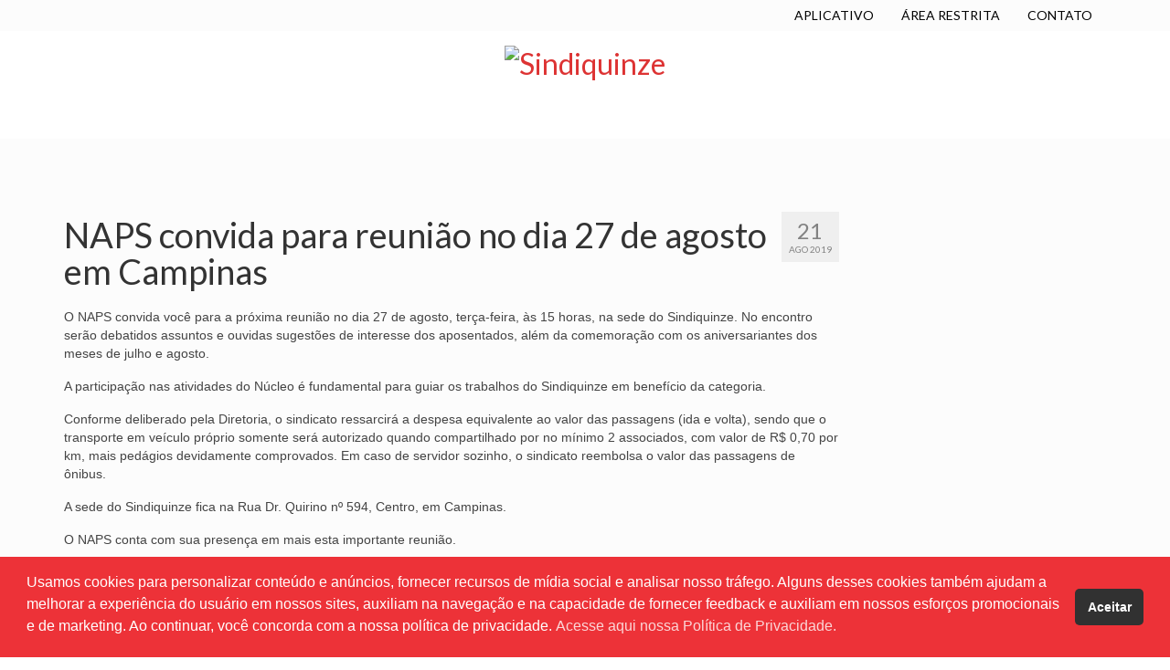

--- FILE ---
content_type: text/html; charset=UTF-8
request_url: https://sindiquinze.org.br/2019/08/21/post6423/
body_size: 23240
content:
<!DOCTYPE html>
<html class="no-js" lang="pt-BR" xmlns:og="http://ogp.me/ns#" xmlns:fb="http://ogp.me/ns/fb#" itemscope="itemscope" itemtype="https://schema.org/WebPage">
<head>
  <meta charset="UTF-8">
  <meta name="viewport" content="width=device-width, initial-scale=1.0">
  <meta http-equiv="X-UA-Compatible" content="IE=edge">
  <title>NAPS convida para reunião no dia 27 de agosto em Campinas &#8211; Sindiquinze</title>
<meta name='robots' content='max-image-preview:large' />
	<style>img:is([sizes="auto" i], [sizes^="auto," i]) { contain-intrinsic-size: 3000px 1500px }</style>
	<link rel='dns-prefetch' href='//static.addtoany.com' />
<link rel='dns-prefetch' href='//fonts.googleapis.com' />
<link rel="alternate" type="application/rss+xml" title="Feed para Sindiquinze &raquo;" href="https://sindiquinze.org.br/feed/" />
<link rel="alternate" type="application/rss+xml" title="Feed de comentários para Sindiquinze &raquo;" href="https://sindiquinze.org.br/comments/feed/" />
<link rel="alternate" type="application/rss+xml" title="Feed de comentários para Sindiquinze &raquo; NAPS convida para reunião no dia 27 de agosto em Campinas" href="https://sindiquinze.org.br/2019/08/21/post6423/feed/" />
<script type="text/javascript">
/* <![CDATA[ */
window._wpemojiSettings = {"baseUrl":"https:\/\/s.w.org\/images\/core\/emoji\/16.0.1\/72x72\/","ext":".png","svgUrl":"https:\/\/s.w.org\/images\/core\/emoji\/16.0.1\/svg\/","svgExt":".svg","source":{"concatemoji":"https:\/\/sindiquinze.org.br\/wp-includes\/js\/wp-emoji-release.min.js?ver=b5285cd100f97086019d039b12d713e7"}};
/*! This file is auto-generated */
!function(s,n){var o,i,e;function c(e){try{var t={supportTests:e,timestamp:(new Date).valueOf()};sessionStorage.setItem(o,JSON.stringify(t))}catch(e){}}function p(e,t,n){e.clearRect(0,0,e.canvas.width,e.canvas.height),e.fillText(t,0,0);var t=new Uint32Array(e.getImageData(0,0,e.canvas.width,e.canvas.height).data),a=(e.clearRect(0,0,e.canvas.width,e.canvas.height),e.fillText(n,0,0),new Uint32Array(e.getImageData(0,0,e.canvas.width,e.canvas.height).data));return t.every(function(e,t){return e===a[t]})}function u(e,t){e.clearRect(0,0,e.canvas.width,e.canvas.height),e.fillText(t,0,0);for(var n=e.getImageData(16,16,1,1),a=0;a<n.data.length;a++)if(0!==n.data[a])return!1;return!0}function f(e,t,n,a){switch(t){case"flag":return n(e,"\ud83c\udff3\ufe0f\u200d\u26a7\ufe0f","\ud83c\udff3\ufe0f\u200b\u26a7\ufe0f")?!1:!n(e,"\ud83c\udde8\ud83c\uddf6","\ud83c\udde8\u200b\ud83c\uddf6")&&!n(e,"\ud83c\udff4\udb40\udc67\udb40\udc62\udb40\udc65\udb40\udc6e\udb40\udc67\udb40\udc7f","\ud83c\udff4\u200b\udb40\udc67\u200b\udb40\udc62\u200b\udb40\udc65\u200b\udb40\udc6e\u200b\udb40\udc67\u200b\udb40\udc7f");case"emoji":return!a(e,"\ud83e\udedf")}return!1}function g(e,t,n,a){var r="undefined"!=typeof WorkerGlobalScope&&self instanceof WorkerGlobalScope?new OffscreenCanvas(300,150):s.createElement("canvas"),o=r.getContext("2d",{willReadFrequently:!0}),i=(o.textBaseline="top",o.font="600 32px Arial",{});return e.forEach(function(e){i[e]=t(o,e,n,a)}),i}function t(e){var t=s.createElement("script");t.src=e,t.defer=!0,s.head.appendChild(t)}"undefined"!=typeof Promise&&(o="wpEmojiSettingsSupports",i=["flag","emoji"],n.supports={everything:!0,everythingExceptFlag:!0},e=new Promise(function(e){s.addEventListener("DOMContentLoaded",e,{once:!0})}),new Promise(function(t){var n=function(){try{var e=JSON.parse(sessionStorage.getItem(o));if("object"==typeof e&&"number"==typeof e.timestamp&&(new Date).valueOf()<e.timestamp+604800&&"object"==typeof e.supportTests)return e.supportTests}catch(e){}return null}();if(!n){if("undefined"!=typeof Worker&&"undefined"!=typeof OffscreenCanvas&&"undefined"!=typeof URL&&URL.createObjectURL&&"undefined"!=typeof Blob)try{var e="postMessage("+g.toString()+"("+[JSON.stringify(i),f.toString(),p.toString(),u.toString()].join(",")+"));",a=new Blob([e],{type:"text/javascript"}),r=new Worker(URL.createObjectURL(a),{name:"wpTestEmojiSupports"});return void(r.onmessage=function(e){c(n=e.data),r.terminate(),t(n)})}catch(e){}c(n=g(i,f,p,u))}t(n)}).then(function(e){for(var t in e)n.supports[t]=e[t],n.supports.everything=n.supports.everything&&n.supports[t],"flag"!==t&&(n.supports.everythingExceptFlag=n.supports.everythingExceptFlag&&n.supports[t]);n.supports.everythingExceptFlag=n.supports.everythingExceptFlag&&!n.supports.flag,n.DOMReady=!1,n.readyCallback=function(){n.DOMReady=!0}}).then(function(){return e}).then(function(){var e;n.supports.everything||(n.readyCallback(),(e=n.source||{}).concatemoji?t(e.concatemoji):e.wpemoji&&e.twemoji&&(t(e.twemoji),t(e.wpemoji)))}))}((window,document),window._wpemojiSettings);
/* ]]> */
</script>
<style id='wp-emoji-styles-inline-css' type='text/css'>

	img.wp-smiley, img.emoji {
		display: inline !important;
		border: none !important;
		box-shadow: none !important;
		height: 1em !important;
		width: 1em !important;
		margin: 0 0.07em !important;
		vertical-align: -0.1em !important;
		background: none !important;
		padding: 0 !important;
	}
</style>
<link rel='stylesheet' id='wp-block-library-css' href='https://sindiquinze.org.br/wp-includes/css/dist/block-library/style.min.css?ver=b5285cd100f97086019d039b12d713e7' type='text/css' media='all' />
<style id='classic-theme-styles-inline-css' type='text/css'>
/*! This file is auto-generated */
.wp-block-button__link{color:#fff;background-color:#32373c;border-radius:9999px;box-shadow:none;text-decoration:none;padding:calc(.667em + 2px) calc(1.333em + 2px);font-size:1.125em}.wp-block-file__button{background:#32373c;color:#fff;text-decoration:none}
</style>
<style id='global-styles-inline-css' type='text/css'>
:root{--wp--preset--aspect-ratio--square: 1;--wp--preset--aspect-ratio--4-3: 4/3;--wp--preset--aspect-ratio--3-4: 3/4;--wp--preset--aspect-ratio--3-2: 3/2;--wp--preset--aspect-ratio--2-3: 2/3;--wp--preset--aspect-ratio--16-9: 16/9;--wp--preset--aspect-ratio--9-16: 9/16;--wp--preset--color--black: #000;--wp--preset--color--cyan-bluish-gray: #abb8c3;--wp--preset--color--white: #fff;--wp--preset--color--pale-pink: #f78da7;--wp--preset--color--vivid-red: #cf2e2e;--wp--preset--color--luminous-vivid-orange: #ff6900;--wp--preset--color--luminous-vivid-amber: #fcb900;--wp--preset--color--light-green-cyan: #7bdcb5;--wp--preset--color--vivid-green-cyan: #00d084;--wp--preset--color--pale-cyan-blue: #8ed1fc;--wp--preset--color--vivid-cyan-blue: #0693e3;--wp--preset--color--vivid-purple: #9b51e0;--wp--preset--color--virtue-primary: #dd3333;--wp--preset--color--virtue-primary-light: #565656;--wp--preset--color--very-light-gray: #eee;--wp--preset--color--very-dark-gray: #444;--wp--preset--gradient--vivid-cyan-blue-to-vivid-purple: linear-gradient(135deg,rgba(6,147,227,1) 0%,rgb(155,81,224) 100%);--wp--preset--gradient--light-green-cyan-to-vivid-green-cyan: linear-gradient(135deg,rgb(122,220,180) 0%,rgb(0,208,130) 100%);--wp--preset--gradient--luminous-vivid-amber-to-luminous-vivid-orange: linear-gradient(135deg,rgba(252,185,0,1) 0%,rgba(255,105,0,1) 100%);--wp--preset--gradient--luminous-vivid-orange-to-vivid-red: linear-gradient(135deg,rgba(255,105,0,1) 0%,rgb(207,46,46) 100%);--wp--preset--gradient--very-light-gray-to-cyan-bluish-gray: linear-gradient(135deg,rgb(238,238,238) 0%,rgb(169,184,195) 100%);--wp--preset--gradient--cool-to-warm-spectrum: linear-gradient(135deg,rgb(74,234,220) 0%,rgb(151,120,209) 20%,rgb(207,42,186) 40%,rgb(238,44,130) 60%,rgb(251,105,98) 80%,rgb(254,248,76) 100%);--wp--preset--gradient--blush-light-purple: linear-gradient(135deg,rgb(255,206,236) 0%,rgb(152,150,240) 100%);--wp--preset--gradient--blush-bordeaux: linear-gradient(135deg,rgb(254,205,165) 0%,rgb(254,45,45) 50%,rgb(107,0,62) 100%);--wp--preset--gradient--luminous-dusk: linear-gradient(135deg,rgb(255,203,112) 0%,rgb(199,81,192) 50%,rgb(65,88,208) 100%);--wp--preset--gradient--pale-ocean: linear-gradient(135deg,rgb(255,245,203) 0%,rgb(182,227,212) 50%,rgb(51,167,181) 100%);--wp--preset--gradient--electric-grass: linear-gradient(135deg,rgb(202,248,128) 0%,rgb(113,206,126) 100%);--wp--preset--gradient--midnight: linear-gradient(135deg,rgb(2,3,129) 0%,rgb(40,116,252) 100%);--wp--preset--font-size--small: 13px;--wp--preset--font-size--medium: 20px;--wp--preset--font-size--large: 36px;--wp--preset--font-size--x-large: 42px;--wp--preset--spacing--20: 0.44rem;--wp--preset--spacing--30: 0.67rem;--wp--preset--spacing--40: 1rem;--wp--preset--spacing--50: 1.5rem;--wp--preset--spacing--60: 2.25rem;--wp--preset--spacing--70: 3.38rem;--wp--preset--spacing--80: 5.06rem;--wp--preset--shadow--natural: 6px 6px 9px rgba(0, 0, 0, 0.2);--wp--preset--shadow--deep: 12px 12px 50px rgba(0, 0, 0, 0.4);--wp--preset--shadow--sharp: 6px 6px 0px rgba(0, 0, 0, 0.2);--wp--preset--shadow--outlined: 6px 6px 0px -3px rgba(255, 255, 255, 1), 6px 6px rgba(0, 0, 0, 1);--wp--preset--shadow--crisp: 6px 6px 0px rgba(0, 0, 0, 1);}:where(.is-layout-flex){gap: 0.5em;}:where(.is-layout-grid){gap: 0.5em;}body .is-layout-flex{display: flex;}.is-layout-flex{flex-wrap: wrap;align-items: center;}.is-layout-flex > :is(*, div){margin: 0;}body .is-layout-grid{display: grid;}.is-layout-grid > :is(*, div){margin: 0;}:where(.wp-block-columns.is-layout-flex){gap: 2em;}:where(.wp-block-columns.is-layout-grid){gap: 2em;}:where(.wp-block-post-template.is-layout-flex){gap: 1.25em;}:where(.wp-block-post-template.is-layout-grid){gap: 1.25em;}.has-black-color{color: var(--wp--preset--color--black) !important;}.has-cyan-bluish-gray-color{color: var(--wp--preset--color--cyan-bluish-gray) !important;}.has-white-color{color: var(--wp--preset--color--white) !important;}.has-pale-pink-color{color: var(--wp--preset--color--pale-pink) !important;}.has-vivid-red-color{color: var(--wp--preset--color--vivid-red) !important;}.has-luminous-vivid-orange-color{color: var(--wp--preset--color--luminous-vivid-orange) !important;}.has-luminous-vivid-amber-color{color: var(--wp--preset--color--luminous-vivid-amber) !important;}.has-light-green-cyan-color{color: var(--wp--preset--color--light-green-cyan) !important;}.has-vivid-green-cyan-color{color: var(--wp--preset--color--vivid-green-cyan) !important;}.has-pale-cyan-blue-color{color: var(--wp--preset--color--pale-cyan-blue) !important;}.has-vivid-cyan-blue-color{color: var(--wp--preset--color--vivid-cyan-blue) !important;}.has-vivid-purple-color{color: var(--wp--preset--color--vivid-purple) !important;}.has-black-background-color{background-color: var(--wp--preset--color--black) !important;}.has-cyan-bluish-gray-background-color{background-color: var(--wp--preset--color--cyan-bluish-gray) !important;}.has-white-background-color{background-color: var(--wp--preset--color--white) !important;}.has-pale-pink-background-color{background-color: var(--wp--preset--color--pale-pink) !important;}.has-vivid-red-background-color{background-color: var(--wp--preset--color--vivid-red) !important;}.has-luminous-vivid-orange-background-color{background-color: var(--wp--preset--color--luminous-vivid-orange) !important;}.has-luminous-vivid-amber-background-color{background-color: var(--wp--preset--color--luminous-vivid-amber) !important;}.has-light-green-cyan-background-color{background-color: var(--wp--preset--color--light-green-cyan) !important;}.has-vivid-green-cyan-background-color{background-color: var(--wp--preset--color--vivid-green-cyan) !important;}.has-pale-cyan-blue-background-color{background-color: var(--wp--preset--color--pale-cyan-blue) !important;}.has-vivid-cyan-blue-background-color{background-color: var(--wp--preset--color--vivid-cyan-blue) !important;}.has-vivid-purple-background-color{background-color: var(--wp--preset--color--vivid-purple) !important;}.has-black-border-color{border-color: var(--wp--preset--color--black) !important;}.has-cyan-bluish-gray-border-color{border-color: var(--wp--preset--color--cyan-bluish-gray) !important;}.has-white-border-color{border-color: var(--wp--preset--color--white) !important;}.has-pale-pink-border-color{border-color: var(--wp--preset--color--pale-pink) !important;}.has-vivid-red-border-color{border-color: var(--wp--preset--color--vivid-red) !important;}.has-luminous-vivid-orange-border-color{border-color: var(--wp--preset--color--luminous-vivid-orange) !important;}.has-luminous-vivid-amber-border-color{border-color: var(--wp--preset--color--luminous-vivid-amber) !important;}.has-light-green-cyan-border-color{border-color: var(--wp--preset--color--light-green-cyan) !important;}.has-vivid-green-cyan-border-color{border-color: var(--wp--preset--color--vivid-green-cyan) !important;}.has-pale-cyan-blue-border-color{border-color: var(--wp--preset--color--pale-cyan-blue) !important;}.has-vivid-cyan-blue-border-color{border-color: var(--wp--preset--color--vivid-cyan-blue) !important;}.has-vivid-purple-border-color{border-color: var(--wp--preset--color--vivid-purple) !important;}.has-vivid-cyan-blue-to-vivid-purple-gradient-background{background: var(--wp--preset--gradient--vivid-cyan-blue-to-vivid-purple) !important;}.has-light-green-cyan-to-vivid-green-cyan-gradient-background{background: var(--wp--preset--gradient--light-green-cyan-to-vivid-green-cyan) !important;}.has-luminous-vivid-amber-to-luminous-vivid-orange-gradient-background{background: var(--wp--preset--gradient--luminous-vivid-amber-to-luminous-vivid-orange) !important;}.has-luminous-vivid-orange-to-vivid-red-gradient-background{background: var(--wp--preset--gradient--luminous-vivid-orange-to-vivid-red) !important;}.has-very-light-gray-to-cyan-bluish-gray-gradient-background{background: var(--wp--preset--gradient--very-light-gray-to-cyan-bluish-gray) !important;}.has-cool-to-warm-spectrum-gradient-background{background: var(--wp--preset--gradient--cool-to-warm-spectrum) !important;}.has-blush-light-purple-gradient-background{background: var(--wp--preset--gradient--blush-light-purple) !important;}.has-blush-bordeaux-gradient-background{background: var(--wp--preset--gradient--blush-bordeaux) !important;}.has-luminous-dusk-gradient-background{background: var(--wp--preset--gradient--luminous-dusk) !important;}.has-pale-ocean-gradient-background{background: var(--wp--preset--gradient--pale-ocean) !important;}.has-electric-grass-gradient-background{background: var(--wp--preset--gradient--electric-grass) !important;}.has-midnight-gradient-background{background: var(--wp--preset--gradient--midnight) !important;}.has-small-font-size{font-size: var(--wp--preset--font-size--small) !important;}.has-medium-font-size{font-size: var(--wp--preset--font-size--medium) !important;}.has-large-font-size{font-size: var(--wp--preset--font-size--large) !important;}.has-x-large-font-size{font-size: var(--wp--preset--font-size--x-large) !important;}
:where(.wp-block-post-template.is-layout-flex){gap: 1.25em;}:where(.wp-block-post-template.is-layout-grid){gap: 1.25em;}
:where(.wp-block-columns.is-layout-flex){gap: 2em;}:where(.wp-block-columns.is-layout-grid){gap: 2em;}
:root :where(.wp-block-pullquote){font-size: 1.5em;line-height: 1.6;}
</style>
<link rel='stylesheet' id='wonderplugin-slider-css-css' href='https://sindiquinze.org.br/wp-content/plugins/wonderplugin-slider-lite/engine/wonderpluginsliderengine.css?ver=14.5' type='text/css' media='all' />
<link rel='stylesheet' id='nsc_bar_nice-cookie-consent-css' href='https://sindiquinze.org.br/wp-content/plugins/beautiful-and-responsive-cookie-consent/public/cookieNSCconsent.min.css?ver=4.8.0' type='text/css' media='all' />
<link rel='stylesheet' id='dflip-style-css' href='https://sindiquinze.org.br/wp-content/plugins/3d-flipbook-dflip-lite/assets/css/dflip.min.css?ver=2.3.75' type='text/css' media='all' />
<link rel='stylesheet' id='slb_core-css' href='https://sindiquinze.org.br/wp-content/plugins/simple-lightbox/client/css/app.css?ver=2.9.4' type='text/css' media='all' />
<link rel='stylesheet' id='addtoany-css' href='https://sindiquinze.org.br/wp-content/plugins/add-to-any/addtoany.min.css?ver=1.16' type='text/css' media='all' />
<link rel='stylesheet' id='virtue_theme-css' href='https://sindiquinze.org.br/wp-content/themes/virtue/assets/css/virtue.css?ver=3.4.13' type='text/css' media='all' />
<link rel='stylesheet' id='virtue_skin-css' href='https://sindiquinze.org.br/wp-content/themes/virtue/assets/css/skins/default.css?ver=3.4.13' type='text/css' media='all' />
<link rel='stylesheet' id='redux-google-fonts-virtue-css' href='https://fonts.googleapis.com/css?family=Lato%3A400%2C700&#038;ver=b5285cd100f97086019d039b12d713e7' type='text/css' media='all' />
<script type="text/javascript" id="addtoany-core-js-before">
/* <![CDATA[ */
window.a2a_config=window.a2a_config||{};a2a_config.callbacks=[];a2a_config.overlays=[];a2a_config.templates={};a2a_localize = {
	Share: "Share",
	Save: "Save",
	Subscribe: "Subscribe",
	Email: "Email",
	Bookmark: "Bookmark",
	ShowAll: "Show all",
	ShowLess: "Show less",
	FindServices: "Find service(s)",
	FindAnyServiceToAddTo: "Instantly find any service to add to",
	PoweredBy: "Powered by",
	ShareViaEmail: "Share via email",
	SubscribeViaEmail: "Subscribe via email",
	BookmarkInYourBrowser: "Bookmark in your browser",
	BookmarkInstructions: "Press Ctrl+D or \u2318+D to bookmark this page",
	AddToYourFavorites: "Add to your favorites",
	SendFromWebOrProgram: "Send from any email address or email program",
	EmailProgram: "Email program",
	More: "More&#8230;",
	ThanksForSharing: "Thanks for sharing!",
	ThanksForFollowing: "Thanks for following!"
};
/* ]]> */
</script>
<script type="text/javascript" defer src="https://static.addtoany.com/menu/page.js" id="addtoany-core-js"></script>
<script type="text/javascript" src="https://sindiquinze.org.br/wp-includes/js/jquery/jquery.min.js?ver=3.7.1" id="jquery-core-js"></script>
<script type="text/javascript" src="https://sindiquinze.org.br/wp-includes/js/jquery/jquery-migrate.min.js?ver=3.4.1" id="jquery-migrate-js"></script>
<script type="text/javascript" defer src="https://sindiquinze.org.br/wp-content/plugins/add-to-any/addtoany.min.js?ver=1.1" id="addtoany-jquery-js"></script>
<script type="text/javascript" src="https://sindiquinze.org.br/wp-content/plugins/wonderplugin-slider-lite/engine/wonderpluginsliderskins.js?ver=14.5" id="wonderplugin-slider-skins-script-js"></script>
<script type="text/javascript" src="https://sindiquinze.org.br/wp-content/plugins/wonderplugin-slider-lite/engine/wonderpluginslider.js?ver=14.5" id="wonderplugin-slider-script-js"></script>
<!--[if lt IE 9]>
<script type="text/javascript" src="https://sindiquinze.org.br/wp-content/themes/virtue/assets/js/vendor/respond.min.js?ver=b5285cd100f97086019d039b12d713e7" id="virtue-respond-js"></script>
<![endif]-->
<link rel="https://api.w.org/" href="https://sindiquinze.org.br/wp-json/" /><link rel="alternate" title="JSON" type="application/json" href="https://sindiquinze.org.br/wp-json/wp/v2/posts/6423" /><link rel="EditURI" type="application/rsd+xml" title="RSD" href="https://sindiquinze.org.br/xmlrpc.php?rsd" />

<link rel="canonical" href="https://sindiquinze.org.br/2019/08/21/post6423/" />
<link rel='shortlink' href='https://sindiquinze.org.br/?p=6423' />
<link rel="alternate" title="oEmbed (JSON)" type="application/json+oembed" href="https://sindiquinze.org.br/wp-json/oembed/1.0/embed?url=https%3A%2F%2Fsindiquinze.org.br%2F2019%2F08%2F21%2Fpost6423%2F" />
<link rel="alternate" title="oEmbed (XML)" type="text/xml+oembed" href="https://sindiquinze.org.br/wp-json/oembed/1.0/embed?url=https%3A%2F%2Fsindiquinze.org.br%2F2019%2F08%2F21%2Fpost6423%2F&#038;format=xml" />
<!-- start Simple Custom CSS and JS -->
<style type="text/css">
@media screen and (max-width: 470px) {
.headerclass {
    background: #f2f2f2 url(https://sites.diretasistemas.com.br/sites/1401/wp-content/uploads/2021/03/26161059/cel.png) no-repeat center bottom !important;
}
  
}</style>
<!-- end Simple Custom CSS and JS -->
<!-- start Simple Custom CSS and JS -->
<style type="text/css">
/**** Aumenta o tamanho do Facebook ****/
[class*=" icon-"], [class^=icon-] {
  font-size: 20px;}


/*Redes sociais*/ 
#containerfooter .virtue_social_widget a {
    border: solid 1px;
    margin: 3px;
    border-radius: 5px;
  background-color: #b90406;
}

.virtue_social_widget a i {
    font-size: 25px;
    line-height: 25px;
    vertical-align: middle;
    padding-left: 8px;
    padding-right: 8px;
}

/*Barra de eventos*/ 
.entry-content table td, .entry-content table th, table td, table th {
    padding: 14px;
}



/*Menu top bar*/ 
.topbarmenu ul li a {
  padding: 7px 15px;
}

/*Anterior e próximo post*/ 

.alignleft {
    background-color: #ffdfdf;
}


.alignright {
    background-color: #ffdfdf;
}




/*Padding submenu*/ 
#nav-main ul.sf-menu ul li a, #nav-second ul.sf-menu ul li a {
  padding: 14px;}


/*Margen acima do título páginas e acima rodapé páginas*/ 
.contentclass {
    padding-top: 30px;
  padding-bottom: 40px;
}


/*Barra superior*/ 
.topbarmenu ul li a {
    color: #000;
  font-size: 14px;}


/*Menu principal*/ 
#nav-main ul.sf-menu a {
    font-weight: 400 !important;
    font-size: 14px!important;
    color: #fff;
}



/*Titulo Páginas*/ 
.page-header {
  text-transform: uppercase;
  color: #000;
}


/*Alterar tamanho H3 */ 
h3 {
    font-size: 25px;
}


/*Retirar margem imagens */ 
[class*=wp-image] {
    display: block;
    padding: 0;
  margin: 0px;}


/*Retirar descrição das categorias de post */ 

.sf-menu li a .sf-description {
    DISPLAY: NONE;
}


/*Cor link páginas 
a:active, a:hover, a:link, a:visited {
    text-decoration: none;
    color: red;
}
*/ 

/*Cor menu 
.col-md-12>#nav-main ul.sf-menu {
    float: none;
    text-align: center;
    padding-top: 5px;
  padding-bottom: 5px;}


.sf-menu a {
    color: #fff;
padding: 10px 18px;}

#nav-main ul.sf-menu a {
    font-size: 13px !important;
    font-weight: 600 !important;
}



/*Botões Centrais 

.home-iconmenu a h4, .home-iconmenu a p {
    color: #444;
}

.home-iconmenu a{
background: #f4f4f4 !important;
}

.home-iconmenu a:hover {
    background-color: #bb131d !important;
}

.home-iconmenu a:hover p {
    color: #fff;
}

.home-iconmenu a:hover{
text-decoration: none;
-webkit-box-shadow: 0px 0px 20px 5px rgba(0,0,0,0.3);
-moz-box-shadow: 0px 0px 20px 5px rgba(0,0,0,0.3);
box-shadow: 0px 0px 20px 5px rgba(0,0,0,0.3);
}*/ 

/*Rodapé cor */ 
.footerclass {
    background: #e00007;
}


/*Submenu  
.col-md-12>#nav-main .sf-menu li {
    background-color: #373435;
}*/ 

/*Espaço baixo banner  

#nav-main ul.sf-menu ul li a, #nav-second ul.sf-menu ul li a {
  color: #fff;}

.sliderclass {
    padding: 0 0 5px;
}

.home-padding {
    padding: 20px 0 5px;
}*/

/* parte preta slider  
.kt-full-slider .flex-caption-case .captiontitle {
  background: rgba(0,0,0,0.3) !important; }

#full_imageslider > div > ul.slides > li.flex-active-slide > a > div > div > div > div.captiontitle.headerfont, .kt-full-slider .flex-caption-case .captiontext {
background: rgba(0,0,0,0.4) !important;
}

.kt-full-slider .flex-caption-case .captiontitle {
  font-size: 40px;}

.kt-full-slider .flex-caption-case .captiontext {
    background: 0 0;
  font-size: 25px;}*/

/* Retirar créditos footer */ 
.footercredits p {
    font-size: 10px;
    padding: 4px 0;
    display: none;
}

/* Espaço rodapé */ 
#containerfooter {
    padding-top: 10px;
}

/* Tamanho rede social 
.virtue_social_widget a i {
    font-size: 29px;
    line-height: 30px;
}*/ 


/* Tamanho rede social 
.page-header {
  
        border-top: 1px solid #f4f4f4 !important;
  border-bottom: 1px solid #d59598 !important;} */

/* Fundo notícias  
.home_blog article {
    background-color: #fbfbfb;
  padding: 10px;
margin: 5px 6px 23px 6px;}

.home_blog article {
  border-radius: 3px;
  border: 1px solid #eee;}*/

/* Espaço abaixo do título últimas notícias 
.entry-content h1, .entry-content h2, .entry-content h3, .entry-content h4 {
    margin-bottom: 3%;
}*/ 

/*Cor menu e links 
.product_price ins .amount, .price ins .amount, .color_primary, .primary-color, #logo a.brand, #nav-main ul.sf-menu a:hover,
.woocommerce-message:before, .woocommerce-info:before, #nav-second ul.sf-menu a:hover, .footerclass a:hover, .posttags a:hover, .subhead a:hover, .nav-trigger-case:hover .kad-menu-name, 
  .nav-trigger-case:hover .kad-navbtn, #kadbreadcrumbs a:hover, #wp-calendar a, .star-rating {color: #c4c4c4
  ;}


a, #nav-main  ul li a:hover {color: #bb131d
  ;}

*/

/*Centralizar título "últimas notícias"  
.hometitle { text-align: center !important;}
*/

/*Retirar postado por e categoria de post* 
.subhead, .subhead a {
    display: none;/
}

/*Cor data posts 
.color_gray {
    color: #000 !important;
}*/

/*Tirar descrição catrgoria post mobile*/ 
.kad-mobile-nav .kad-nav-inner li a .sf-description {
    font-size: 10px;
    display: none !important;
}

/*Fundo site*/
.contentclass {
    background: #fcfcfc!important;
}


/*Fundo post dentro do site*/
  .postlist article {
    background-color: #fbfbfb;
    padding: 7px;
    margin-bottom: 18px;
    border-radius: 7px;
}


.postlist .col-md-7 footer {
    padding-bottom: 0px;
}


/*.elementor:not(.elementor-bc-flex-widget) .elementor-widget-wrap {
    background-color: #fff;
    padding: 10px;
  border-radius: 10px;
}*/


/*fundo páginas
.elementor-column-gap-default>.elementor-row>.elementor-column>.elementor-element-populated {
    padding: 10px;
    background-color: #fbfbfb;
    border-radius: 7px;
}

.elementor {
    -webkit-hyphens: manual;
    -ms-hyphens: manual;
    hyphens: manual;
    background-color: #fbfbfb;
    border-radius: 7px;
}
*/
/*  Borda Rodapé  */

[class*=wp-image] {
    border: 0px solid #ddd;}

/*  Borda Rodapé  Imagens */
[class*=wp-image] {
     
    -webkit-box-shadow: 0 0px 0px rgba(0,0,0,.055)!important;
    -moz-box-shadow: 0 0px 0px rgba(0,0,0,.055)!important;
    box-shadow: 0 0px 0px rgba(0,0,0,.055)!important;
    }
    

/*Tirar Autor*/
.subhead, .subhead a {
    font-size: 11px;
    DISPLAY: NONE;
}

/*Cor 1
.widget_price_filter .ui-slider .ui-slider-handle, .product_item .kad_add_to_cart:hover, .product_item:hover a.button:hover, .product_item:hover .kad_add_to_cart:hover, .kad-btn-primary, html .woocommerce-page .widget_layered_nav ul.yith-wcan-label li a:hover, html .woocommerce-page .widget_layered_nav ul.yith-wcan-label li.chosen a, .product-category.grid_item a:hover h5, .woocommerce-message .button, .widget_layered_nav_filters ul li a, .widget_layered_nav ul li.chosen a, .wpcf7 input.wpcf7-submit, .yith-wcan .yith-wcan-reset-navigation, #containerfooter .menu li a:hover, .bg_primary, .portfolionav a:hover, .home-iconmenu a:hover, p.demo_store, .topclass, #commentform .form-submit #submit, .kad-hover-bg-primary:hover, .widget_shopping_cart_content .checkout, .login .form-row .button, .variations .kad_radio_variations label.selectedValue, #payment #place_order, .wpcf7 input.wpcf7-back, .shop_table .actions input[type=submit].checkout-button, .cart_totals .checkout-button, input[type="submit"].button, .order-actions .button, .has-virtue-primary-background-color {
    background: #C30003 !important;
}*/


</style>
<!-- end Simple Custom CSS and JS -->
<style type="text/css">#logo {padding-top:12px;}#logo {padding-bottom:20px;}#logo {margin-left:0px;}#logo {margin-right:0px;}#nav-main {margin-top:4px;}#nav-main {margin-bottom:0px;}.headerfont, .tp-caption {font-family:Lato;}.topbarmenu ul li {font-family:Lato;}.home-message:hover {background-color:#dd3333; background-color: rgba(221, 51, 51, 0.6);}
  nav.woocommerce-pagination ul li a:hover, .wp-pagenavi a:hover, .panel-heading .accordion-toggle, .variations .kad_radio_variations label:hover, .variations .kad_radio_variations label.selectedValue {border-color: #dd3333;}
  a, #nav-main ul.sf-menu ul li a:hover, .product_price ins .amount, .price ins .amount, .color_primary, .primary-color, #logo a.brand, #nav-main ul.sf-menu a:hover,
  .woocommerce-message:before, .woocommerce-info:before, #nav-second ul.sf-menu a:hover, .footerclass a:hover, .posttags a:hover, .subhead a:hover, .nav-trigger-case:hover .kad-menu-name, 
  .nav-trigger-case:hover .kad-navbtn, #kadbreadcrumbs a:hover, #wp-calendar a, .star-rating, .has-virtue-primary-color {color: #dd3333;}
.widget_price_filter .ui-slider .ui-slider-handle, .product_item .kad_add_to_cart:hover, .product_item:hover a.button:hover, .product_item:hover .kad_add_to_cart:hover, .kad-btn-primary, html .woocommerce-page .widget_layered_nav ul.yith-wcan-label li a:hover, html .woocommerce-page .widget_layered_nav ul.yith-wcan-label li.chosen a,
.product-category.grid_item a:hover h5, .woocommerce-message .button, .widget_layered_nav_filters ul li a, .widget_layered_nav ul li.chosen a, .wpcf7 input.wpcf7-submit, .yith-wcan .yith-wcan-reset-navigation,
#containerfooter .menu li a:hover, .bg_primary, .portfolionav a:hover, .home-iconmenu a:hover, p.demo_store, .topclass, #commentform .form-submit #submit, .kad-hover-bg-primary:hover, .widget_shopping_cart_content .checkout,
.login .form-row .button, .variations .kad_radio_variations label.selectedValue, #payment #place_order, .wpcf7 input.wpcf7-back, .shop_table .actions input[type=submit].checkout-button, .cart_totals .checkout-button, input[type="submit"].button, .order-actions .button, .has-virtue-primary-background-color {background: #dd3333;}a:hover, .has-virtue-primary-light-color {color: #565656;} .kad-btn-primary:hover, .login .form-row .button:hover, #payment #place_order:hover, .yith-wcan .yith-wcan-reset-navigation:hover, .widget_shopping_cart_content .checkout:hover,
	.woocommerce-message .button:hover, #commentform .form-submit #submit:hover, .wpcf7 input.wpcf7-submit:hover, .widget_layered_nav_filters ul li a:hover, .cart_totals .checkout-button:hover,
	.widget_layered_nav ul li.chosen a:hover, .shop_table .actions input[type=submit].checkout-button:hover, .wpcf7 input.wpcf7-back:hover, .order-actions .button:hover, input[type="submit"].button:hover, .product_item:hover .kad_add_to_cart, .product_item:hover a.button, .has-virtue-primary-light-background-color {background: #565656;}.color_gray, .subhead, .subhead a, .posttags, .posttags a, .product_meta a {color:#828282;}#containerfooter h3, #containerfooter, .footercredits p, .footerclass a, .footernav ul li a {color:#ffffff;}.topclass {background:#fcfcfc    ;}.headerclass {background:#ffffff url(https://sites.diretasistemas.com.br/sites/1401/wp-content/uploads/2021/03/26155007/Sem-T%C3%ADtulo-4.png) no-repeat center bottom;}.mobileclass {background:#ffffff  no-repeat center bottom;}.kad-hidepostauthortop, .postauthortop {display:none;}.product_item .product_details h5 {text-transform: none;}@media (max-width: 979px) {.nav-trigger .nav-trigger-case {position: static; display: block; width: 100%;}}.product_item .product_details h5 {min-height:40px;}.kad-topbar-left, .kad-topbar-left .topbarmenu {float:right;} .kad-topbar-left .topbar_social, .kad-topbar-left .topbarmenu ul, .kad-topbar-left .kad-cart-total,.kad-topbar-right #topbar-search .form-search{float:left}[class*="wp-image"] {-webkit-box-shadow: none;-moz-box-shadow: none;box-shadow: none;border:none;}[class*="wp-image"]:hover {-webkit-box-shadow: none;-moz-box-shadow: none;box-shadow: none;border:none;}.light-dropshaddow {-webkit-box-shadow: none;-moz-box-shadow: none;box-shadow: none;}@media (max-width: 767px) {.kad-desktop-slider {display:none;}}.entry-content p { margin-bottom:16px;}</style><meta name="generator" content="Elementor 3.32.0; features: additional_custom_breakpoints; settings: css_print_method-external, google_font-enabled, font_display-auto">
        <script>

      window.OneSignal = window.OneSignal || [];

      OneSignal.push( function() {
        OneSignal.SERVICE_WORKER_UPDATER_PATH = 'OneSignalSDKUpdaterWorker.js';
                      OneSignal.SERVICE_WORKER_PATH = 'OneSignalSDKWorker.js';
                      OneSignal.SERVICE_WORKER_PARAM = { scope: '/wp-content/plugins/onesignal-free-web-push-notifications/sdk_files/push/onesignal/' };
        OneSignal.setDefaultNotificationUrl("https://sindiquinze.org.br");
        var oneSignal_options = {};
        window._oneSignalInitOptions = oneSignal_options;

        oneSignal_options['wordpress'] = true;
oneSignal_options['appId'] = '6036db2d-c6c7-4131-bc5e-cb2fdb472c2a';
oneSignal_options['allowLocalhostAsSecureOrigin'] = true;
oneSignal_options['welcomeNotification'] = { };
oneSignal_options['welcomeNotification']['title'] = "";
oneSignal_options['welcomeNotification']['message'] = "";
oneSignal_options['subdomainName'] = "SINDIQUINZE";
oneSignal_options['promptOptions'] = { };
oneSignal_options['notifyButton'] = { };
oneSignal_options['notifyButton']['enable'] = true;
oneSignal_options['notifyButton']['position'] = 'bottom-right';
oneSignal_options['notifyButton']['theme'] = 'default';
oneSignal_options['notifyButton']['size'] = 'medium';
oneSignal_options['notifyButton']['showCredit'] = false;
oneSignal_options['notifyButton']['text'] = {};
                OneSignal.init(window._oneSignalInitOptions);
                      });

      function documentInitOneSignal() {
        var oneSignal_elements = document.getElementsByClassName("OneSignal-prompt");

        var oneSignalLinkClickHandler = function(event) { OneSignal.push(['registerForPushNotifications']); event.preventDefault(); };        for(var i = 0; i < oneSignal_elements.length; i++)
          oneSignal_elements[i].addEventListener('click', oneSignalLinkClickHandler, false);
      }

      if (document.readyState === 'complete') {
           documentInitOneSignal();
      }
      else {
           window.addEventListener("load", function(event){
               documentInitOneSignal();
          });
      }
    </script>
			<style>
				.e-con.e-parent:nth-of-type(n+4):not(.e-lazyloaded):not(.e-no-lazyload),
				.e-con.e-parent:nth-of-type(n+4):not(.e-lazyloaded):not(.e-no-lazyload) * {
					background-image: none !important;
				}
				@media screen and (max-height: 1024px) {
					.e-con.e-parent:nth-of-type(n+3):not(.e-lazyloaded):not(.e-no-lazyload),
					.e-con.e-parent:nth-of-type(n+3):not(.e-lazyloaded):not(.e-no-lazyload) * {
						background-image: none !important;
					}
				}
				@media screen and (max-height: 640px) {
					.e-con.e-parent:nth-of-type(n+2):not(.e-lazyloaded):not(.e-no-lazyload),
					.e-con.e-parent:nth-of-type(n+2):not(.e-lazyloaded):not(.e-no-lazyload) * {
						background-image: none !important;
					}
				}
			</style>
			<link rel="icon" href="https://sites.diretasistemas.com.br/sites/1401/wp-content/uploads/2021/03/24152443/fav-150x150.png" sizes="32x32" />
<link rel="icon" href="https://sites.diretasistemas.com.br/sites/1401/wp-content/uploads/2021/03/24152443/fav.png" sizes="192x192" />
<link rel="apple-touch-icon" href="https://sites.diretasistemas.com.br/sites/1401/wp-content/uploads/2021/03/24152443/fav.png" />
<meta name="msapplication-TileImage" content="https://sites.diretasistemas.com.br/sites/1401/wp-content/uploads/2021/03/24152443/fav.png" />
<style type="text/css" title="dynamic-css" class="options-output">header #logo a.brand,.logofont{font-family:Lato;line-height:40px;font-weight:400;font-style:normal;font-size:32px;}.kad_tagline{font-family:'Arial Black', Gadget, sans-serif;line-height:25px;font-weight:400;font-style:normal;color:#272e80;font-size:0px;}.product_item .product_details h5{font-family:Lato;line-height:20px;font-weight:700;font-style:normal;font-size:16px;}h1{font-family:Lato;line-height:40px;font-weight:400;font-style:normal;font-size:38px;}h2{font-family:Lato;line-height:40px;font-weight:normal;font-style:normal;font-size:32px;}h3{font-family:Lato;line-height:40px;font-weight:400;font-style:normal;font-size:28px;}h4{font-family:Lato;line-height:40px;font-weight:400;font-style:normal;font-size:24px;}h5{font-family:Lato;line-height:24px;font-weight:700;font-style:normal;font-size:18px;}body{font-family:Verdana, Geneva, sans-serif;line-height:20px;font-weight:400;font-style:normal;font-size:14px;}#nav-main ul.sf-menu a{font-family:Lato;line-height:18px;font-weight:400;font-style:normal;font-size:12px;}#nav-second ul.sf-menu a{font-family:Lato;line-height:22px;font-weight:400;font-style:normal;font-size:18px;}.kad-nav-inner .kad-mnav, .kad-mobile-nav .kad-nav-inner li a,.nav-trigger-case{font-family:Lato;line-height:20px;font-weight:400;font-style:normal;font-size:16px;}</style>
<!-- START - Heateor Open Graph Meta Tags 1.1.12 -->
<link rel="canonical" href="https://sindiquinze.org.br/2019/08/21/post6423/"/>
<meta name="description" content="O NAPS convida você para a próxima reunião no dia 27 de agosto, terça-feira, às 15 horas, na sede do Sindiquinze. No encontro serão debatidos assuntos e ouvidas sugestões de interesse dos aposentados, além da comemoração com os aniversariantes dos meses de julho e agosto. A participação nas atividad"/>
<meta property="og:locale" content="pt_BR"/>
<meta property="og:site_name" content="Sindiquinze"/>
<meta property="og:title" content="NAPS convida para reunião no dia 27 de agosto em Campinas"/>
<meta property="og:url" content="https://sindiquinze.org.br/2019/08/21/post6423/"/>
<meta property="og:type" content="article"/>
<meta property="og:image" content="https://sites.diretasistemas.com.br/sites/1401/wp-content/uploads/2021/03/31090901/2018-03-LOGO-NAPS-4.jpg"/>
<meta property="og:description" content="O NAPS convida você para a próxima reunião no dia 27 de agosto, terça-feira, às 15 horas, na sede do Sindiquinze. No encontro serão debatidos assuntos e ouvidas sugestões de interesse dos aposentados, além da comemoração com os aniversariantes dos meses de julho e agosto. A participação nas atividad"/>
<meta name="twitter:title" content="NAPS convida para reunião no dia 27 de agosto em Campinas"/>
<meta name="twitter:url" content="https://sindiquinze.org.br/2019/08/21/post6423/"/>
<meta name="twitter:description" content="O NAPS convida você para a próxima reunião no dia 27 de agosto, terça-feira, às 15 horas, na sede do Sindiquinze. No encontro serão debatidos assuntos e ouvidas sugestões de interesse dos aposentados, além da comemoração com os aniversariantes dos meses de julho e agosto. A participação nas atividad"/>
<meta name="twitter:image" content="https://sites.diretasistemas.com.br/sites/1401/wp-content/uploads/2021/03/31090901/2018-03-LOGO-NAPS-4.jpg"/>
<meta name="twitter:card" content="summary_large_image"/>
<meta itemprop="name" content="NAPS convida para reunião no dia 27 de agosto em Campinas"/>
<meta itemprop="description" content="O NAPS convida você para a próxima reunião no dia 27 de agosto, terça-feira, às 15 horas, na sede do Sindiquinze. No encontro serão debatidos assuntos e ouvidas sugestões de interesse dos aposentados, além da comemoração com os aniversariantes dos meses de julho e agosto. A participação nas atividad"/>
<meta itemprop="image" content="https://sites.diretasistemas.com.br/sites/1401/wp-content/uploads/2021/03/31090901/2018-03-LOGO-NAPS-4.jpg"/>
<!-- END - Heateor Open Graph Meta Tags -->

</head>
<body data-rsssl=1 class="wp-singular post-template-default single single-post postid-6423 single-format-standard wp-embed-responsive wp-theme-virtue wide post6423 elementor-default elementor-kit-2556">
	<div id="kt-skip-link"><a href="#content">Skip to Main Content</a></div>
	<div id="wrapper" class="container">
	<header class="banner headerclass" itemscope itemtype="https://schema.org/WPHeader">
	<div id="topbar" class="topclass">
	<div class="container">
		<div class="row">
			<div class="col-md-6 col-sm-6 kad-topbar-left">
				<div class="topbarmenu clearfix">
				<ul id="menu-topo" class="sf-menu"><li  class=" menu-item-7719"><a target="_blank" href="/aplicativo/"><span>APLICATIVO</span></a></li>
<li  class=" menu-item-8398"><a target="_blank" href="https://sweb.diretasistemas.com.br/prosindweb/index.php?sind=1401&#038;action=arearestrita&#038;arquivo=categorias.php&#038;app=false"><span>ÁREA RESTRITA</span></a></li>
<li  class=" menu-item-2631"><a href="https://sindiquinze.org.br/contato/"><span>CONTATO</span></a></li>
</ul>				</div>
			</div><!-- close col-md-6 --> 
			<div class="col-md-6 col-sm-6 kad-topbar-right">
				<div id="topbar-search" class="topbar-widget">
									</div>
			</div> <!-- close col-md-6-->
		</div> <!-- Close Row -->
	</div> <!-- Close Container -->
</div>	<div class="container">
		<div class="row">
			<div class="col-md-12 clearfix kad-header-left">
				<div id="logo" class="logocase">
					<a class="brand logofont" href="https://sindiquinze.org.br/">
													<div id="thelogo">
								<img fetchpriority="high" src="https://sites.diretasistemas.com.br/sites/1401/wp-content/uploads/2021/03/29162138/LOGO-NOVA88.png" alt="Sindiquinze" width="1048" height="110" class="kad-standard-logo" />
															</div>
												</a>
									</div> <!-- Close #logo -->
			</div><!-- close logo span -->
							<div class="col-md-12 kad-header-right">
					<nav id="nav-main" class="clearfix" itemscope itemtype="https://schema.org/SiteNavigationElement">
						<ul id="menu-inicio" class="sf-menu"><li  class=" menu-item-2215"><a href="https://sindiquinze.org.br"><span>INÍCIO</span></a></li>
<li  class=" sf-dropdown menu-item-2216"><a href="#"><span>SINDICATO</span></a>
<ul class="sub-menu sf-dropdown-menu dropdown">
	<li  class=" menu-item-2236"><a href="https://sindiquinze.org.br/diretoria-executiva/"><span>DIRETORIA EXECUTIVA</span></a></li>
	<li  class=" menu-item-2235"><a href="https://sindiquinze.org.br/estatuto/"><span>ESTATUTO</span></a></li>
	<li  class=" menu-item-7890"><a target="_blank" href="https://sweb.diretasistemas.com.br/prosindweb/index.php?sind=1401&#038;action=arearestrita&#038;arquivo=categorias.php&#038;app=false"><span>ATAS</span></a></li>
	<li  class=" menu-item-2233"><a href="https://sindiquinze.org.br/localizacao/"><span>LOCALIZAÇÃO</span></a></li>
	<li  class=" menu-item-2232"><a href="https://sindiquinze.org.br/quem-somos/"><span>QUEM SOMOS</span></a></li>
	<li  class=" menu-item-2231"><a href="https://sindiquinze.org.br/nossa-historia/"><span>NOSSA HISTÓRIA</span></a></li>
</ul>
</li>
<li  class=" sf-dropdown menu-item-2217"><a href="#"><span>SUBSEDES</span></a>
<ul class="sub-menu sf-dropdown-menu dropdown">
	<li  class=" menu-item-2272"><a href="https://sindiquinze.org.br/aracatuba/"><span>ARAÇATUBA</span></a></li>
	<li  class=" menu-item-2271"><a href="https://sindiquinze.org.br/bauru/"><span>BAURU</span></a></li>
	<li  class=" menu-item-2270"><a href="https://sindiquinze.org.br/presidente-prudente/"><span>PRESIDENTE PRUDENTE</span></a></li>
	<li  class=" menu-item-2269"><a href="https://sindiquinze.org.br/ribeirao-preto/"><span>RIBEIRÃO PRETO</span></a></li>
	<li  class=" menu-item-2268"><a href="https://sindiquinze.org.br/sao-jose-dos-campos/"><span>SÃO JOSÉ DOS CAMPOS</span></a></li>
	<li  class=" menu-item-2267"><a href="https://sindiquinze.org.br/sao-jose-do-rio-preto/"><span>SÃO JOSÉ DO RIO PRETO</span></a></li>
	<li  class=" menu-item-2266"><a href="https://sindiquinze.org.br/sorocaba/"><span>SOROCABA</span></a></li>
</ul>
</li>
<li  class=" current-post-ancestor current-menu-parent current-post-parent menu-item-2290"><a href="https://sindiquinze.org.br/category/noticias/"><span>NOTÍCIAS</span></a></li>
<li  class=" menu-item-13092"><a href="https://sindiquinze.org.br/boletim/"><span>BOLETIM</span></a></li>
<li  class=" menu-item-2348"><a href="https://sindiquinze.org.br/videos/"><span>VÍDEOS</span></a></li>
<li  class=" menu-item-2284"><a href="https://sindiquinze.org.br/convenios/"><span>CONVÊNIOS</span></a></li>
<li  class=" menu-item-7934"><a target="_blank" href="https://sweb.diretasistemas.com.br/prosindweb/arearestrita/1401/filiacaoweb/"><span>SINDICALIZE-SE</span></a></li>
<li  class=" menu-item-2282"><a href="https://sindiquinze.org.br/juridico/"><span>JURÍDICO</span></a></li>
<li  class=" sf-dropdown menu-item-2218"><a href="#"><span>NÚCLEOS</span></a>
<ul class="sub-menu sf-dropdown-menu dropdown">
	<li  class=" current-post-ancestor current-menu-parent current-post-parent menu-item-2289"><a href="https://sindiquinze.org.br/category/aposentados/"><span>APOSENTADOS</span></a></li>
	<li  class=" menu-item-2287"><a href="https://sindiquinze.org.br/category/agentes-de-policia-judicial/"><span>AGENTES DE POLÍCIA JUDICIAL</span></a></li>
	<li  class=" menu-item-2288"><a href="https://sindiquinze.org.br/category/analistas-judiciarios/"><span>ANALISTAS JUDICIÁRIOS</span></a></li>
	<li  class=" menu-item-7635"><a href="https://sindiquinze.org.br/category/acessibilidade/"><span>ACESSIBILIDADE E INCLUSÃO</span></a></li>
	<li  class=" menu-item-7636"><a href="https://sindiquinze.org.br/category/mulheres/"><span>MULHERES</span></a></li>
	<li  class=" menu-item-2291"><a href="https://sindiquinze.org.br/category/oficiais-de-justica/"><span>OFICIAIS DE JUSTIÇA</span></a></li>
	<li  class=" menu-item-16509"><a href="https://sindiquinze.org.br/category/saude/"><span>SAÚDE</span></a></li>
	<li  class=" menu-item-7637"><a href="https://sindiquinze.org.br/category/solidariedade/"><span>SOLIDARIEDADE</span></a></li>
	<li  class=" menu-item-2292"><a href="https://sindiquinze.org.br/category/tecnicos-judiciarios/"><span>TÉCNICOS JUDICIÁRIOS</span></a></li>
	<li  class=" menu-item-14011"><a href="https://sindiquinze.org.br/category/tecnologia-da-informacao/"><span>TECNOLOGIA DA INFORMAÇÃO</span></a></li>
</ul>
</li>
</ul>					</nav> 
				</div> <!-- Close menuclass-->
			       
		</div> <!-- Close Row -->
					<div id="mobile-nav-trigger" class="nav-trigger">
				<button class="nav-trigger-case mobileclass collapsed" data-toggle="collapse" data-target=".kad-nav-collapse">
					<span class="kad-navbtn"><i class="icon-reorder"></i></span>
					<span class="kad-menu-name">Menu</span>
				</button>
			</div>
			<div id="kad-mobile-nav" class="kad-mobile-nav">
				<div class="kad-nav-inner mobileclass">
					<div class="kad-nav-collapse">
					<ul id="menu-inicio-1" class="kad-mnav"><li  class=" menu-item-2215"><a href="https://sindiquinze.org.br"><span>INÍCIO</span></a></li>
<li  class=" sf-dropdown menu-item-2216"><a href="#"><span>SINDICATO</span></a>
<ul class="sub-menu sf-dropdown-menu dropdown">
	<li  class=" menu-item-2236"><a href="https://sindiquinze.org.br/diretoria-executiva/"><span>DIRETORIA EXECUTIVA</span></a></li>
	<li  class=" menu-item-2235"><a href="https://sindiquinze.org.br/estatuto/"><span>ESTATUTO</span></a></li>
	<li  class=" menu-item-7890"><a target="_blank" href="https://sweb.diretasistemas.com.br/prosindweb/index.php?sind=1401&#038;action=arearestrita&#038;arquivo=categorias.php&#038;app=false"><span>ATAS</span></a></li>
	<li  class=" menu-item-2233"><a href="https://sindiquinze.org.br/localizacao/"><span>LOCALIZAÇÃO</span></a></li>
	<li  class=" menu-item-2232"><a href="https://sindiquinze.org.br/quem-somos/"><span>QUEM SOMOS</span></a></li>
	<li  class=" menu-item-2231"><a href="https://sindiquinze.org.br/nossa-historia/"><span>NOSSA HISTÓRIA</span></a></li>
</ul>
</li>
<li  class=" sf-dropdown menu-item-2217"><a href="#"><span>SUBSEDES</span></a>
<ul class="sub-menu sf-dropdown-menu dropdown">
	<li  class=" menu-item-2272"><a href="https://sindiquinze.org.br/aracatuba/"><span>ARAÇATUBA</span></a></li>
	<li  class=" menu-item-2271"><a href="https://sindiquinze.org.br/bauru/"><span>BAURU</span></a></li>
	<li  class=" menu-item-2270"><a href="https://sindiquinze.org.br/presidente-prudente/"><span>PRESIDENTE PRUDENTE</span></a></li>
	<li  class=" menu-item-2269"><a href="https://sindiquinze.org.br/ribeirao-preto/"><span>RIBEIRÃO PRETO</span></a></li>
	<li  class=" menu-item-2268"><a href="https://sindiquinze.org.br/sao-jose-dos-campos/"><span>SÃO JOSÉ DOS CAMPOS</span></a></li>
	<li  class=" menu-item-2267"><a href="https://sindiquinze.org.br/sao-jose-do-rio-preto/"><span>SÃO JOSÉ DO RIO PRETO</span></a></li>
	<li  class=" menu-item-2266"><a href="https://sindiquinze.org.br/sorocaba/"><span>SOROCABA</span></a></li>
</ul>
</li>
<li  class=" current-post-ancestor current-menu-parent current-post-parent menu-item-2290"><a href="https://sindiquinze.org.br/category/noticias/"><span>NOTÍCIAS</span></a></li>
<li  class=" menu-item-13092"><a href="https://sindiquinze.org.br/boletim/"><span>BOLETIM</span></a></li>
<li  class=" menu-item-2348"><a href="https://sindiquinze.org.br/videos/"><span>VÍDEOS</span></a></li>
<li  class=" menu-item-2284"><a href="https://sindiquinze.org.br/convenios/"><span>CONVÊNIOS</span></a></li>
<li  class=" menu-item-7934"><a target="_blank" href="https://sweb.diretasistemas.com.br/prosindweb/arearestrita/1401/filiacaoweb/"><span>SINDICALIZE-SE</span></a></li>
<li  class=" menu-item-2282"><a href="https://sindiquinze.org.br/juridico/"><span>JURÍDICO</span></a></li>
<li  class=" sf-dropdown menu-item-2218"><a href="#"><span>NÚCLEOS</span></a>
<ul class="sub-menu sf-dropdown-menu dropdown">
	<li  class=" current-post-ancestor current-menu-parent current-post-parent menu-item-2289"><a href="https://sindiquinze.org.br/category/aposentados/"><span>APOSENTADOS</span></a></li>
	<li  class=" menu-item-2287"><a href="https://sindiquinze.org.br/category/agentes-de-policia-judicial/"><span>AGENTES DE POLÍCIA JUDICIAL</span></a></li>
	<li  class=" menu-item-2288"><a href="https://sindiquinze.org.br/category/analistas-judiciarios/"><span>ANALISTAS JUDICIÁRIOS</span></a></li>
	<li  class=" menu-item-7635"><a href="https://sindiquinze.org.br/category/acessibilidade/"><span>ACESSIBILIDADE E INCLUSÃO</span></a></li>
	<li  class=" menu-item-7636"><a href="https://sindiquinze.org.br/category/mulheres/"><span>MULHERES</span></a></li>
	<li  class=" menu-item-2291"><a href="https://sindiquinze.org.br/category/oficiais-de-justica/"><span>OFICIAIS DE JUSTIÇA</span></a></li>
	<li  class=" menu-item-16509"><a href="https://sindiquinze.org.br/category/saude/"><span>SAÚDE</span></a></li>
	<li  class=" menu-item-7637"><a href="https://sindiquinze.org.br/category/solidariedade/"><span>SOLIDARIEDADE</span></a></li>
	<li  class=" menu-item-2292"><a href="https://sindiquinze.org.br/category/tecnicos-judiciarios/"><span>TÉCNICOS JUDICIÁRIOS</span></a></li>
	<li  class=" menu-item-14011"><a href="https://sindiquinze.org.br/category/tecnologia-da-informacao/"><span>TECNOLOGIA DA INFORMAÇÃO</span></a></li>
</ul>
</li>
</ul>					</div>
				</div>
			</div>
		 
	</div> <!-- Close Container -->
	</header>
	<div class="wrap contentclass" role="document">

	<div id="content" class="container">
	<div class="row single-article" itemscope itemtype="https://schema.org/BlogPosting">
		<div class="main col-lg-9 col-md-8" role="main">
					<article class="post-6423 post type-post status-publish format-standard has-post-thumbnail hentry category-aposentados category-noticias">
			<div class="imghoverclass"><a href="https://sites.diretasistemas.com.br/sites/1401/wp-content/uploads/2021/03/31090901/2018-03-LOGO-NAPS-4.jpg" data-rel="lightbox" itemprop="image" itemscope itemtype="https://schema.org/ImageObject"><img src="https://sites.diretasistemas.com.br/sites/1401/wp-content/uploads/2021/03/31090901/2018-03-LOGO-NAPS-4.jpg" width="800" height="545" srcset="https://sites.diretasistemas.com.br/sites/1401/wp-content/uploads/2021/03/31090901/2018-03-LOGO-NAPS-4.jpg 800w, https://sites.diretasistemas.com.br/sites/1401/wp-content/uploads/2021/03/31090901/2018-03-LOGO-NAPS-4-300x204.jpg 300w, https://sites.diretasistemas.com.br/sites/1401/wp-content/uploads/2021/03/31090901/2018-03-LOGO-NAPS-4-768x523.jpg 768w, https://sites.diretasistemas.com.br/sites/1401/wp-content/uploads/2021/03/31090901/2018-03-LOGO-NAPS-4-600x409.jpg 600w" sizes="(max-width: 800px) 100vw, 800px" class="kt-slider-image" alt=""><meta itemprop="url" content="https://sites.diretasistemas.com.br/sites/1401/wp-content/uploads/2021/03/31090901/2018-03-LOGO-NAPS-4.jpg"><meta itemprop="width" content="800"><meta itemprop="height" content="545"></a></div><div class="postmeta updated color_gray">
	<div class="postdate bg-lightgray headerfont">
		<meta itemprop="datePublished" content="2019-08-27T00:00:00-03:00">
		<span class="postday">21</span>
		ago 2019	</div>
</div>				<header>

				<h1 class="entry-title" itemprop="name headline">NAPS convida para reunião no dia 27 de agosto em Campinas</h1><div class="subhead">
    <span class="postauthortop author vcard">
    <i class="icon-user"></i> por  <span itemprop="author"><a href="https://sindiquinze.org.br/author/dwd_admin/" class="fn" rel="author">dwd_admin</a></span> |</span>
      
    <span class="postedintop"><i class="icon-folder-open"></i> postado em: <a href="https://sindiquinze.org.br/category/aposentados/" rel="category tag">APOSENTADOS</a>, <a href="https://sindiquinze.org.br/category/noticias/" rel="category tag">NOTÍCIAS</a></span>     <span class="kad-hidepostedin">|</span>
    <span class="postcommentscount">
    <i class="icon-comments-alt"></i> 0    </span>
</div>				
				</header>

				<div class="entry-content" itemprop="articleBody">
					<p>O NAPS convida você para a próxima reunião no dia 27 de agosto, terça-feira, às 15 horas, na sede do Sindiquinze. No encontro serão debatidos assuntos e ouvidas sugestões de interesse dos aposentados, além da comemoração com os aniversariantes dos meses de julho e agosto.</p>
<p>A participação nas atividades do Núcleo é fundamental para guiar os trabalhos do Sindiquinze em benefício da categoria.</p>
<p>Conforme deliberado pela Diretoria, o sindicato ressarcirá a despesa equivalente ao valor das passagens (ida e volta), sendo que o transporte em veículo próprio somente será autorizado quando compartilhado por no mínimo 2 associados, com valor de R$ 0,70 por km, mais pedágios devidamente comprovados. Em caso de servidor sozinho, o sindicato reembolsa o valor das passagens de ônibus.</p>
<p>A sede do Sindiquinze fica na Rua Dr. Quirino nº 594, Centro, em Campinas.</p>
<p>O NAPS conta com sua presença em mais esta importante reunião.</p>
<p><strong>NÃO ESQUEÇA – DIA 27/08 – TERÇA-FEIRA, ÀS 15 HORAS – SEDE DO SINDIQUINZE</strong></p>
<div class="addtoany_share_save_container addtoany_content addtoany_content_bottom"><div class="a2a_kit a2a_kit_size_32 addtoany_list" data-a2a-url="https://sindiquinze.org.br/2019/08/21/post6423/" data-a2a-title="NAPS convida para reunião no dia 27 de agosto em Campinas"><a class="a2a_button_facebook" href="https://www.addtoany.com/add_to/facebook?linkurl=https%3A%2F%2Fsindiquinze.org.br%2F2019%2F08%2F21%2Fpost6423%2F&amp;linkname=NAPS%20convida%20para%20reuni%C3%A3o%20no%20dia%2027%20de%20agosto%20em%20Campinas" title="Facebook" rel="nofollow noopener" target="_blank"></a><a class="a2a_button_twitter" href="https://www.addtoany.com/add_to/twitter?linkurl=https%3A%2F%2Fsindiquinze.org.br%2F2019%2F08%2F21%2Fpost6423%2F&amp;linkname=NAPS%20convida%20para%20reuni%C3%A3o%20no%20dia%2027%20de%20agosto%20em%20Campinas" title="Twitter" rel="nofollow noopener" target="_blank"></a><a class="a2a_dd addtoany_share_save addtoany_share" href="https://www.addtoany.com/share"></a></div></div>				</div>

				<footer class="single-footer">
				<meta itemscope itemprop="mainEntityOfPage" content="https://sindiquinze.org.br/2019/08/21/post6423/" itemType="https://schema.org/WebPage" itemid="https://sindiquinze.org.br/2019/08/21/post6423/"><meta itemprop="dateModified" content="2019-08-27T00:00:00-03:00"><div itemprop="publisher" itemscope itemtype="https://schema.org/Organization"><div itemprop="logo" itemscope itemtype="https://schema.org/ImageObject"><meta itemprop="url" content="https://sites.diretasistemas.com.br/sites/1401/wp-content/uploads/2021/03/29162138/LOGO-NOVA88.png"><meta itemprop="width" content="1048"><meta itemprop="height" content="110"></div><meta itemprop="name" content="Sindiquinze"></div><div class="kad-post-navigation clearfix">
        <div class="alignleft kad-previous-link">
        <a href="https://sindiquinze.org.br/2019/08/20/post6420/" rel="prev">Post anterior</a> 
        </div>
        <div class="alignright kad-next-link">
        <a href="https://sindiquinze.org.br/2019/08/21/edicao-55-21-08-19/" rel="next">Próximo Post</a> 
        </div>
 </div> <!-- end navigation -->
 				</footer>
			</article>
				<section id="respond">
		<div id="respond" class="comment-respond">
		<h3 id="reply-title" class="comment-reply-title">Deixe um comentário <small><a rel="nofollow" id="cancel-comment-reply-link" href="/2019/08/21/post6423/#respond" style="display:none;">Cancelar resposta</a></small></h3><form action="https://sindiquinze.org.br/wp-comments-post.php" method="post" id="commentform" class="comment-form"><p class="comment-notes"><span id="email-notes">O seu endereço de e-mail não será publicado.</span> <span class="required-field-message">Campos obrigatórios são marcados com <span class="required">*</span></span></p><p class="comment-form-comment"><label for="comment">Comentário <span class="required">*</span></label> <textarea id="comment" name="comment" cols="45" rows="8" maxlength="65525" required="required"></textarea></p><div class="row"><p class="comment-form-author"><label for="author">Nome <span class="required">*</span></label> <input id="author" name="author" type="text" value="" size="30" maxlength="245" autocomplete="name" required="required" /></p>
<p class="comment-form-email"><label for="email">E-mail <span class="required">*</span></label> <input id="email" name="email" type="text" value="" size="30" maxlength="100" aria-describedby="email-notes" autocomplete="email" required="required" /></p>
<p class="comment-form-url"><label for="url">Site</label> <input id="url" name="url" type="text" value="" size="30" maxlength="200" autocomplete="url" /></p>
<p class="comment-form-cookies-consent"><input id="wp-comment-cookies-consent" name="wp-comment-cookies-consent" type="checkbox" value="yes" /> <label for="wp-comment-cookies-consent">Salvar meus dados neste navegador para a próxima vez que eu comentar.</label></p>
<p class="aiowps-captcha hide-when-displaying-tfa-input"><label for="aiowps-captcha-answer">Favor digite a resposta em dígitos:</label><div class="aiowps-captcha-equation hide-when-displaying-tfa-input"><strong>oito &#43; dois = <input type="hidden" name="aiowps-captcha-string-info" class="aiowps-captcha-string-info" value="tbclpqmuxy" /><input type="hidden" name="aiowps-captcha-temp-string" class="aiowps-captcha-temp-string" value="1768841940" /><input type="text" size="2" class="aiowps-captcha-answer" name="aiowps-captcha-answer" value="" autocomplete="off" /></strong></div></p></div><p class="form-submit"><input name="submit" type="submit" id="submit" class="submit" value="Publicar comentário" /> <input type='hidden' name='comment_post_ID' value='6423' id='comment_post_ID' />
<input type='hidden' name='comment_parent' id='comment_parent' value='0' />
</p></form>	</div><!-- #respond -->
		</section><!-- /#respond -->
		</div>
		<aside class="col-lg-3 col-md-4 kad-sidebar" role="complementary" itemscope itemtype="https://schema.org/WPSideBar">
	<div class="sidebar">
			</div><!-- /.sidebar -->
</aside><!-- /aside -->
			</div><!-- /.row-->
		</div><!-- /.content -->
	</div><!-- /.wrap -->
	<footer id="containerfooter" class="footerclass" itemscope itemtype="https://schema.org/WPFooter">
  <div class="container">
  	<div class="row">
  		 
					<div class="col-md-3 col-sm-6 footercol1">
					<div class="widget-1 widget-first footer-widget"><aside id="widget_kadence_contact-2" class="widget widget_kadence_contact"><h3>SINDIQUINZE</h3>			<div class="vcard">
								<p class="vcard-address"><i class="icon-map-marker"></i>Rua Doutor Quirino, 594,				<span>Centro, Campinas/SP 13015-080</span></p>
												<p class="tel fixedtel"><i class="icon-phone"></i> (19) 3233-3940</p>				<p><a class="email" href="mailto:sindiquinze@sindiquinze.org.br"><i class="icon-envelope"></i> sindiquinze@sindiquinze.org.br</a></p>     </div>
  </aside></div><div class="widget-2 widget-last footer-widget"><aside id="text-2" class="widget widget_text">			<div class="textwidget"><p>Atendimento de segunda a<br />
sexta-feira, das 9h às 18h.</p>
</div>
		</aside></div>					</div> 
            					 
					<div class="col-md-3  col-sm-6 footercol2">
					<div class="widget-1 widget-first footer-widget"><aside id="media_image-2" class="widget widget_media_image"><h3>ACESSE</h3><a href="https://www.reformaadministrativanao.org.br/" target="_blank"><img width="300" height="102" src="https://sites.diretasistemas.com.br/sites/1401/wp-content/uploads/2021/03/24164308/site1-300x102.png" class="image wp-image-3122  attachment-medium size-medium" alt="" style="max-width: 100%; height: auto;" decoding="async" /></a></aside></div>					</div> 
		        		         
					<div class="col-md-3 col-sm-6 footercol3">
					<div class="widget-1 widget-first footer-widget"><aside id="categories-2" class="widget widget_categories"><h3>CATEGORIAS</h3><form action="https://sindiquinze.org.br" method="get"><label class="screen-reader-text" for="cat">CATEGORIAS</label><select  name='cat' id='cat' class='postform'>
	<option value='-1'>Selecionar categoria</option>
	<option class="level-0" value="44">ACESSIBILIDADE E INCLUSÃO</option>
	<option class="level-0" value="15">AGENTES DE POLÍCIA JUDICIAL</option>
	<option class="level-0" value="16">ANALISTAS JUDICIÁRIOS</option>
	<option class="level-0" value="14">APOSENTADOS</option>
	<option class="level-0" value="50">BOLETIM</option>
	<option class="level-0" value="24">BRASIL</option>
	<option class="level-0" value="25">CAMPANHA SALARIAL</option>
	<option class="level-0" value="26">CONVÊNIOS</option>
	<option class="level-0" value="27">DESTAQUE</option>
	<option class="level-0" value="29">DIREÇÃO EM AÇÃO</option>
	<option class="level-0" value="28">DIREITOS</option>
	<option class="level-0" value="30">EVENTOS</option>
	<option class="level-0" value="31">EXECUTANTES</option>
	<option class="level-0" value="32">INFORMES E COMUNICADOS</option>
	<option class="level-0" value="33">JURÍDICO</option>
	<option class="level-0" value="34">JURÍDICO &#8211; QUESTÕES COLETIVAS</option>
	<option class="level-0" value="35">MOBILIZAÇÃO</option>
	<option class="level-0" value="42">MULHERES</option>
	<option class="level-0" value="12">NOTÍCIAS</option>
	<option class="level-0" value="17">OFICIAIS DE JUSTIÇA</option>
	<option class="level-0" value="36">PUBLICAÇÕES</option>
	<option class="level-0" value="37">SAÚDE</option>
	<option class="level-0" value="38">SINDIQUINZE EM AÇÃO</option>
	<option class="level-0" value="43">SOLIDARIEDADE</option>
	<option class="level-0" value="18">TÉCNICOS JUDICIÁRIOS</option>
	<option class="level-0" value="49">TECNOLOGIA DA INFORMAÇÃO</option>
	<option class="level-0" value="23">TORNEIO DE FUTEBOL SOCIETY</option>
	<option class="level-0" value="39">ÚLTIMAS NOTÍCIAS</option>
</select>
</form><script type="text/javascript">
/* <![CDATA[ */

(function() {
	var dropdown = document.getElementById( "cat" );
	function onCatChange() {
		if ( dropdown.options[ dropdown.selectedIndex ].value > 0 ) {
			dropdown.parentNode.submit();
		}
	}
	dropdown.onchange = onCatChange;
})();

/* ]]> */
</script>
</aside></div>					</div> 
	            				 
					<div class="col-md-3 col-sm-6 footercol4">
					<div class="widget-1 widget-first footer-widget"><aside id="search-2" class="widget widget_search"><h3>PESQUISAR</h3><form role="search" method="get" class="form-search" action="https://sindiquinze.org.br/">
	<label>
		<span class="screen-reader-text">Buscar por:</span>
		<input type="text" value="" name="s" class="search-query" placeholder="Buscar">
	</label>
	<button type="submit" class="search-icon"><i class="icon-search"></i></button>
</form></aside></div><div class="widget-2 footer-widget"><aside id="widget_kadence_social-2" class="widget widget_kadence_social">    <div class="virtue_social_widget clearfix">
      
<a href="https://www.facebook.com/sindiquinze" class="facebook_link" title="Facebook" target="_blank" data-toggle="tooltip" data-placement="top" data-original-title="Facebook"><i class="icon-facebook"></i></a><a href="https://twitter.com/sindiquinze" class="twitter_link" title="X formerly Twitter" target="_blank" data-toggle="tooltip" data-placement="top" data-original-title="X formerly Twitter"><i class="icon-twitter"></i></a><a href="https://www.instagram.com/sindiquinze/" class="instagram_link" title="Instagram" target="_blank" data-toggle="tooltip" data-placement="top" data-original-title="Instagram"><i class="icon-instagram"></i></a>    </div>
  </aside></div><div class="widget_text widget-3 widget-last footer-widget"><aside id="custom_html-2" class="widget_text widget widget_custom_html"><div class="textwidget custom-html-widget"><span style="font-size: 10px;">Desenvolvido por <a href="https://diretasistemas.com.br/" target="_blank" rel="noopener">Direta Sistemas</a>.
</span><span style="font-size: 9px;"><i><a href="https://www.freepik.com/" target="_blank" rel="noopener">Designed by Freepik</a></i></span>
</div></aside></div>					</div> 
		        		            </div>
        <div class="footercredits clearfix">
    		
    		        	<p></p>
    	</div>

  </div>

</footer>

		</div><!--Wrapper-->
		<script type="speculationrules">
{"prefetch":[{"source":"document","where":{"and":[{"href_matches":"\/*"},{"not":{"href_matches":["\/wp-*.php","\/wp-admin\/*","\/wp-content\/uploads\/*","\/wp-content\/*","\/wp-content\/plugins\/*","\/wp-content\/themes\/virtue\/*","\/*\\?(.+)"]}},{"not":{"selector_matches":"a[rel~=\"nofollow\"]"}},{"not":{"selector_matches":".no-prefetch, .no-prefetch a"}}]},"eagerness":"conservative"}]}
</script>

<script type="text/javascript">

var isInIFrame = (window.location != window.parent.location);

if(isInIFrame==true){

//alert("It's in an iFrame");

document.getElementsByTagName('header')[0].style.display = "none";   
document.getElementsByTagName('aside')[0].style.display = "none";   
document.getElementsByTagName('footer')[0].style.display = "none";   

}

else {

//alert("It's NOT in an iFrame");

}

</script>

<script>window.WonderSliderOptions = {jsfolder:"https://sindiquinze.org.br/wp-content/plugins/wonderplugin-slider-lite/engine/"};</script>			<script>
				const lazyloadRunObserver = () => {
					const lazyloadBackgrounds = document.querySelectorAll( `.e-con.e-parent:not(.e-lazyloaded)` );
					const lazyloadBackgroundObserver = new IntersectionObserver( ( entries ) => {
						entries.forEach( ( entry ) => {
							if ( entry.isIntersecting ) {
								let lazyloadBackground = entry.target;
								if( lazyloadBackground ) {
									lazyloadBackground.classList.add( 'e-lazyloaded' );
								}
								lazyloadBackgroundObserver.unobserve( entry.target );
							}
						});
					}, { rootMargin: '200px 0px 200px 0px' } );
					lazyloadBackgrounds.forEach( ( lazyloadBackground ) => {
						lazyloadBackgroundObserver.observe( lazyloadBackground );
					} );
				};
				const events = [
					'DOMContentLoaded',
					'elementor/lazyload/observe',
				];
				events.forEach( ( event ) => {
					document.addEventListener( event, lazyloadRunObserver );
				} );
			</script>
			<script type="text/javascript" src="https://sindiquinze.org.br/wp-content/plugins/beautiful-and-responsive-cookie-consent/public/cookieNSCconsent.min.js?ver=4.8.0" id="nsc_bar_nice-cookie-consent_js-js"></script>
<script type="text/javascript" id="nsc_bar_nice-cookie-consent_js-js-after">
/* <![CDATA[ */
window.addEventListener("load",function(){  window.cookieconsent.initialise({"content":{"deny":"","dismiss":"Aceitar","allow":"","link":"Acesse aqui nossa Política de Privacidade.","href":"https:\/\/sindiquinze.org.br\/politica-de-privacidade-2\/","message":"Usamos cookies para personalizar conteúdo e anúncios, fornecer recursos de mídia social e analisar nosso tráfego. Alguns desses cookies também ajudam a melhorar a experiência do usuário em nossos sites, auxiliam na navegação e na capacidade de fornecer feedback e auxiliam em nossos esforços promocionais e de marketing. Ao continuar, você concorda com a nossa política de privacidade.","policy":"Cookie Settings","close":"x","savesettings":"","target":"_blank","linksecond":""},"type":"info","palette":{"popup":{"background":"#ed3238","text":"#fff"},"button":{"background":"#313131","text":"#fff","border":""},"switches":{"background":"","backgroundChecked":"","switch":"","text":""}},"position":"bottom","theme":"classic","cookietypes":[{"label":"Technical","checked":"checked","disabled":"disabled","cookie_suffix":"tech"},{"label":"Marketing","checked":"","disabled":"","cookie_suffix":"marketing"}],"revokable":"0","dataLayerName":"dataLayer","improveBannerLoadingSpeed":"0","container":"","customizedFont":"","setDiffDefaultCookiesFirstPV":"0","blockScreen":"0","disableWithiniFrames":"0"})});
/* ]]> */
</script>
<script type="text/javascript" src="https://sindiquinze.org.br/wp-content/plugins/3d-flipbook-dflip-lite/assets/js/dflip.min.js?ver=2.3.75" id="dflip-script-js"></script>
<script type="text/javascript" src="https://sindiquinze.org.br/wp-content/plugins/page-links-to/dist/new-tab.js?ver=3.3.7" id="page-links-to-js"></script>
<script type="text/javascript" src="https://sindiquinze.org.br/wp-content/plugins/wp-gallery-custom-links/wp-gallery-custom-links.js?ver=1.1" id="wp-gallery-custom-links-js-js"></script>
<script type="text/javascript" src="https://sindiquinze.org.br/wp-includes/js/comment-reply.min.js?ver=b5285cd100f97086019d039b12d713e7" id="comment-reply-js" async="async" data-wp-strategy="async"></script>
<script type="text/javascript" src="https://sindiquinze.org.br/wp-content/themes/virtue/assets/js/min/bootstrap-min.js?ver=3.4.13" id="bootstrap-js"></script>
<script type="text/javascript" src="https://sindiquinze.org.br/wp-includes/js/hoverIntent.min.js?ver=1.10.2" id="hoverIntent-js"></script>
<script type="text/javascript" src="https://sindiquinze.org.br/wp-includes/js/imagesloaded.min.js?ver=5.0.0" id="imagesloaded-js"></script>
<script type="text/javascript" src="https://sindiquinze.org.br/wp-includes/js/masonry.min.js?ver=4.2.2" id="masonry-js"></script>
<script type="text/javascript" src="https://sindiquinze.org.br/wp-content/themes/virtue/assets/js/min/plugins-min.js?ver=3.4.13" id="virtue_plugins-js"></script>
<script type="text/javascript" src="https://sindiquinze.org.br/wp-content/themes/virtue/assets/js/min/main-min.js?ver=3.4.13" id="virtue_main-js"></script>
<script type="text/javascript" src="https://cdn.onesignal.com/sdks/OneSignalSDK.js?ver=1.0.0" id="remote_sdk-js" async="async" data-wp-strategy="async"></script>
        <script data-cfasync="false">
          var dFlipLocation = 'https://sindiquinze.org.br/wp-content/plugins/3d-flipbook-dflip-lite/assets/';
          var dFlipWPGlobal = {"text":{"toggleSound":"Ativar\/desativar som","toggleThumbnails":"Ativar miniaturas","toggleOutline":"Ativar estrutura\/marcadores","previousPage":"P\u00e1gina anterior","nextPage":"Pr\u00f3xima p\u00e1gina","toggleFullscreen":"Ativar tela cheia","zoomIn":"Aumentar zoom","zoomOut":"Diminuir zoom","toggleHelp":"Ativar ajuda","singlePageMode":"Modo de p\u00e1gina individual","doublePageMode":"Modo de p\u00e1gina dupla","downloadPDFFile":"Baixar arquivo PDF","gotoFirstPage":"Ir para a primeira p\u00e1gina","gotoLastPage":"Ir para a \u00faltima p\u00e1gina","share":"Compartilhar","mailSubject":"Eu gostaria que voc\u00ea visse este FlipBook","mailBody":"Consulte este site {{url}}","loading":"DearFlip: carregando "},"viewerType":"flipbook","moreControls":"download,pageMode,startPage,endPage,sound","hideControls":"","scrollWheel":"false","backgroundColor":"#777","backgroundImage":"","height":"auto","paddingLeft":"20","paddingRight":"20","controlsPosition":"bottom","duration":800,"soundEnable":"true","enableDownload":"true","showSearchControl":"false","showPrintControl":"false","enableAnnotation":false,"enableAnalytics":"false","webgl":"true","hard":"none","maxTextureSize":"1600","rangeChunkSize":"524288","zoomRatio":1.5,"stiffness":3,"pageMode":"0","singlePageMode":"0","pageSize":"0","autoPlay":"false","autoPlayDuration":5000,"autoPlayStart":"false","linkTarget":"2","sharePrefix":"flipbook-"};
        </script>
      <script type="text/javascript" id="slb_context">/* <![CDATA[ */if ( !!window.jQuery ) {(function($){$(document).ready(function(){if ( !!window.SLB ) { {$.extend(SLB, {"context":["public","user_guest"]});} }})})(jQuery);}/* ]]> */</script>
<!-- start Simple Custom CSS and JS -->
<script type="text/javascript">
function replaceAll(str1, needle, replacement) {
    var i = 0;
    while ((i = str1.indexOf(needle, i)) != -1) {
        str1 = str1.replace(needle, replacement);
    }
    return str1;
    alert(str1);
}
str = document.getElementById("content").innerHTML;
//== Traduções ==
str = replaceAll(str ,"Deixe uma resposta, "TODOS");


document.getElementById("main").innerHTML = str;

</script>
<!-- end Simple Custom CSS and JS -->
<!-- start Simple Custom CSS and JS -->
<script type="text/javascript">
// Traduz To The Top! do botão de voltar ao topo da página
jQuery(document).on('mouseenter', '#topcontrol', function(e){
  jQuery(this).attr('title', 'Voltar ao topo!');
});




function arrumaFooter(){
	var altura_diminuir = (jQuery('.banner.headerclass').outerHeight()||0) + (jQuery('#wpadminbar').outerHeight()||0) + (jQuery('.footerclass').outerHeight()||0);
	jQuery('.wrap.contentclass').attr('style', 'min-height : calc( 100vh - ' + altura_diminuir + 'px );');
    console.log(
      (jQuery('.banner.headerclass').outerHeight()||0),
      (jQuery(document).find('#wpadminbar').outerHeight()||0),
      (jQuery('.footerclass').outerHeight()||0),
      altura_diminuir
    );
}
setTimeout(function(){ arrumaFooter(); }, 100);
jQuery( window ).resize(function(){
  arrumaFooter();
});</script>
<!-- end Simple Custom CSS and JS -->
	</body>
</html>